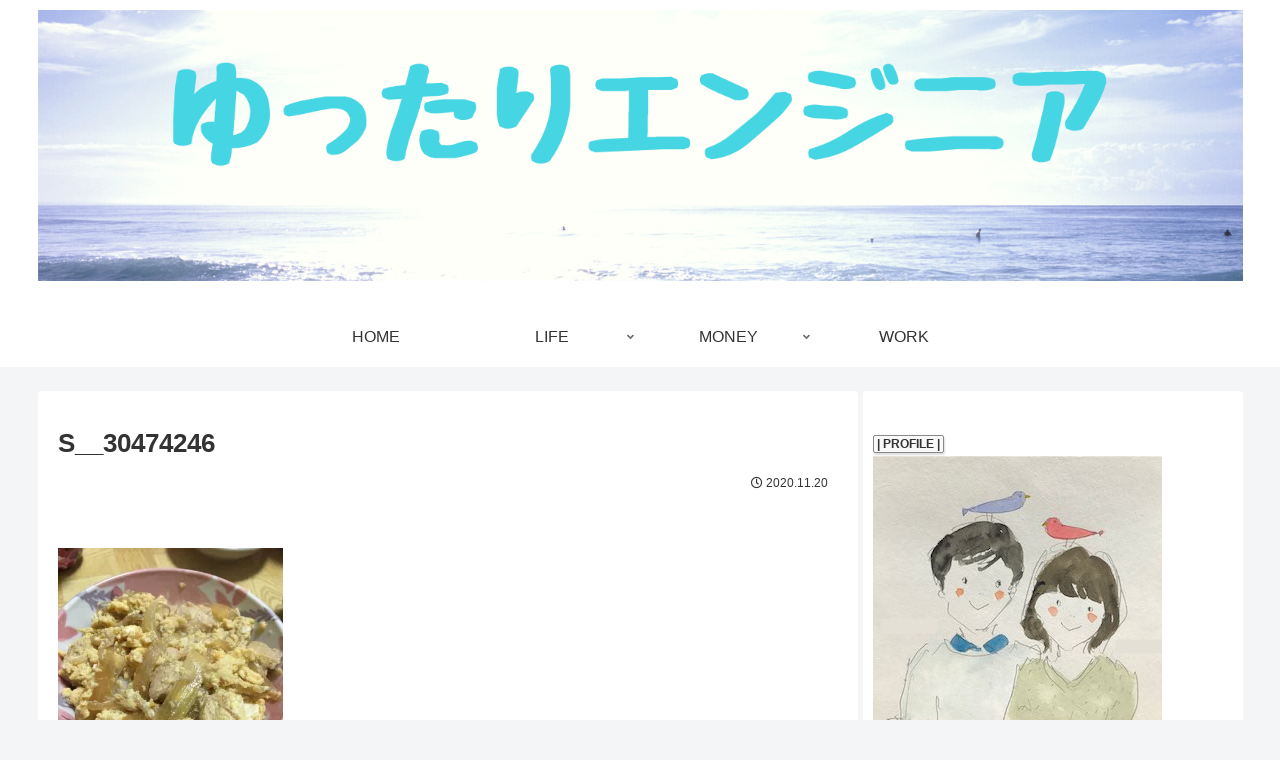

--- FILE ---
content_type: text/html; charset=utf-8
request_url: https://www.google.com/recaptcha/api2/aframe
body_size: 267
content:
<!DOCTYPE HTML><html><head><meta http-equiv="content-type" content="text/html; charset=UTF-8"></head><body><script nonce="r_olD8Awk8ilK7yEAQB7LA">/** Anti-fraud and anti-abuse applications only. See google.com/recaptcha */ try{var clients={'sodar':'https://pagead2.googlesyndication.com/pagead/sodar?'};window.addEventListener("message",function(a){try{if(a.source===window.parent){var b=JSON.parse(a.data);var c=clients[b['id']];if(c){var d=document.createElement('img');d.src=c+b['params']+'&rc='+(localStorage.getItem("rc::a")?sessionStorage.getItem("rc::b"):"");window.document.body.appendChild(d);sessionStorage.setItem("rc::e",parseInt(sessionStorage.getItem("rc::e")||0)+1);localStorage.setItem("rc::h",'1768838146326');}}}catch(b){}});window.parent.postMessage("_grecaptcha_ready", "*");}catch(b){}</script></body></html>